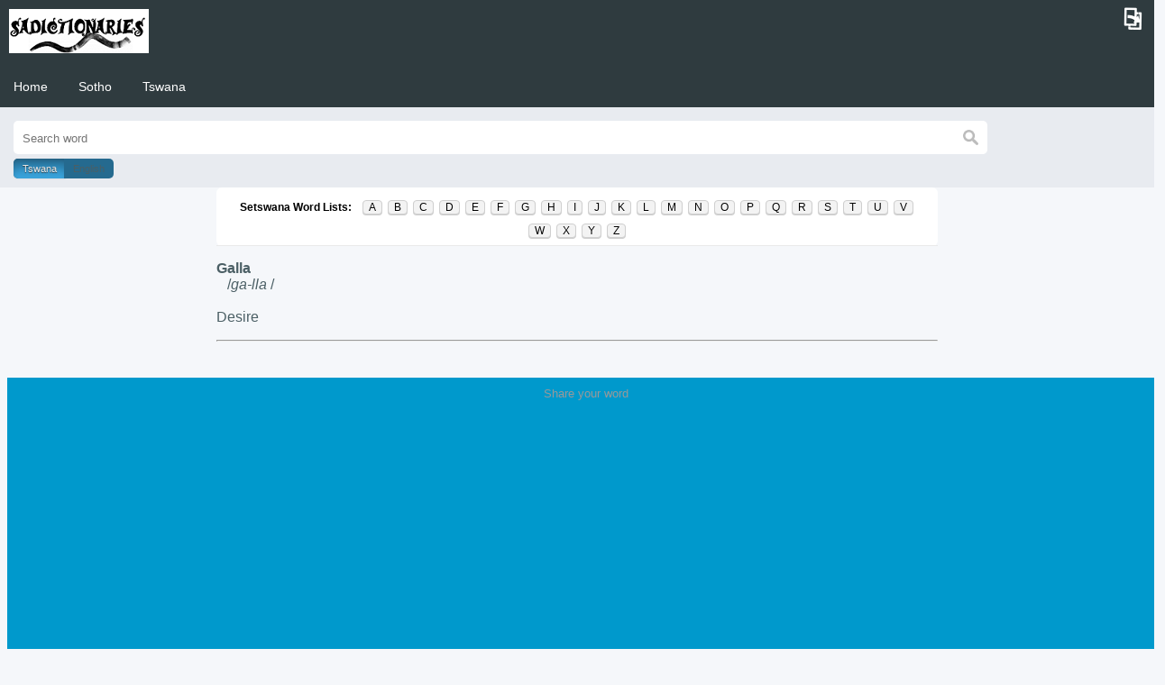

--- FILE ---
content_type: text/html; charset=UTF-8
request_url: http://www.sadictionaries.co.za/setswana/translate.php?meaning=1929
body_size: 8293
content:
 
<!doctype html>
<html>
<head>
<!-- Global site tag (gtag.js) - Google Analytics -->
<script async src="https://www.googletagmanager.com/gtag/js?id=UA-103450289-1"></script>
<script>
  window.dataLayer = window.dataLayer || [];
  function gtag(){dataLayer.push(arguments);}
  gtag('js', new Date());

  gtag('config', 'UA-103450289-1');
</script>
<meta http-equiv="content-type" content="text/html; charset=UTF-8">		
<meta charset="UTF-8">
<meta name="HandheldFriendly" content="true">
<meta name="MobileOptimized" content="480">
<meta http-equiv="cleartype" content="on">
<meta name="format-detection" content="telephone=no">
<link rel="canonical" href="http://www.sadictionaries.co.za/">
<meta http-equiv="X-UA-Compatible" content="IE=edge,chrome=1">
<meta name="viewport" content="width=device-width, initial-scale=1">
<title>A Sotho and Tswana to English dictionary with translations, terms and phrases</title>
<link rel="stylesheet" href="css/styles.min.css">
<link href="css/css_list.css" rel="stylesheet" type="text/css" />
<script async src="//pagead2.googlesyndication.com/pagead/js/adsbygoogle.js"></script>
<script>
  (adsbygoogle = window.adsbygoogle || []).push({
    google_ad_client: "ca-pub-4884082383437998",
    enable_page_level_ads: true
  });
</script>
</head>

<body>
<div class="nav_wrapper"> 
  <!--<a class="menu-link" href="#menu"></a>-->
  
  <div class="spinner-master">
    <input type="checkbox" id="spinner-form" />
    <label for="spinner-form" class="spinner-spin">
    <div class="spinner diagonal part-1"></div>
    <div class="spinner horizontal"></div>
    <div class="spinner diagonal part-2"></div>
    </label>
  </div>
  <a href="index.html"><img class="cell-logo" src="images/a_002.png" alt="logo" style="top: 0px;"></a>
  <a href="#search_box" class="btn" id="search" title="Hide Search">&#9111;</a>
  <nav id="menu" class="menu">
    <ul class="dropdown">
	  <li ><a href="../index.html" title="Home">Home</a>
      </li>
      <li ><a href="../sesotho/index.html" title="Sotho">Sotho</a>
      </li>
      <li ><a href="https://www.setswana.co.za/index.html" title="Tswana">Tswana</a>
      </li>
    </ul>
  </nav>
<form class="search_box active" name="search" method="post" id="search_box" action="tswana_search.php">
    <input id="search_text" autofocus name="find" placeholder="Search word" value="" type="text">
	<input name="searching" value="yes" type="hidden">
    <input name="search_btn" class="search_icon" type="image" src="images/index.png" value="Search" alt="Submit">
	<div class="togglebtn">
	<input name="field" id="toggle-on" class="toggle toggle-left" name="toggle" value="lword" type="radio" checked>
	<label for="toggle-on" class="radiobtn">Tswana</label>
	<input name="field" id="toggle-off" class="toggle toggle-right" name="toggle" value="lref" type="radio">
	<label for="toggle-off" class="radiobtn">English</label></div>
  </form>
</div>

<main>
<h1>Welcome to SA Dictionaries</h1>
<div id="main-columns">
	    <div class="alpha-letter">
          <div class="alpha-letter-content">
			<div id="glossary-alphabit-bar" class="glossary-alphabit-bar">
				<ul>
					<li class="letter-label">
						<span>Setswana Word Lists:</span>
					</li>
					<li><a href="Alist.php">A</a></li>
					<li><a href="Blist.php">B</a></li>
					<li><a href="Clist.php">C</a></li>
					<li><a href="Dlist.php">D</a></li>
					<li><a href="Elist.php">E</a></li>
					<li><a href="Flist.php">F</a></li>
					<li><a href="Glist.php">G</a></li>
					<li><a href="Hlist.php">H</a></li>
					<li><a href="Ilist.php">I</a></li>
					<li><a href="Jlist.php">J</a></li>
					<li><a href="Klist.php">K</a></li>
					<li><a href="Llist.php">L</a></li>
					<li><a href="Mlist.php">M</a></li>
					<li><a href="Nlist.php">N</a></li>
					<li><a href="Olist.php">O</a></li>
					<li><a href="Plist.php">P</a></li>
					<li><a href="Qlist.php">Q</a></li>
					<li><a href="Rlist.php">R</a></li>
					<li><a href="Slist.php">S</a></li>
					<li><a href="Tlist.php">T</a></li>
					<li><a href="Ulist.php">U</a></li>
					<li><a href="Vlist.php">V</a></li>
					<li><a href="Wlist.php">W</a></li>
					<li><a href="Xlist.php">X</a></li>
					<li><a href="Ylist.php">Y</a></li>
					<li><a href="Zlist.php">Z</a></li>
				</ul>
			</div>
		</div>
       </div>


    </div> <!-- /#main-columns -->
<div class="table">
										<div class="row">
<p><b> Galla </b><br>&nbsp;&nbsp; /<i>ga-lla</i>&nbsp;/<br><br>Desire<br><hr></p>											</div>
										</div>
</main>

<footer>
 <div id="footertabs">
Share your word</div>
</div>
<div id="cell-push" style="height: 97px;"></div>
</div>
<div id="cell-footer" class="cell-plchldr"></div>
<div id="cell-feature-1399999999992" class="cell-feature share-bar center medium font-family-1"><div class="cell-feature-container">
<div>
<div class="icon-container"><a class="cell-share-facebook cell-interaction" href="https://www.facebook.com/sharer.php?u=http://www.sadictionaries.co.za" target="_blank"><img src="images/36x36_facebook_circ.png" alt="" data-interaction="Interaction - Facebook Share" style="box-shadow: none;" width="36" height="36"></a><a class="cell-share-twitter cell-interaction" href="https://twitter.com/share?url=http://www.sadictionaries.co.za" target="_blank"><img src="images/36x36_twitter_circ.png" alt="" data-interaction="Interaction - Twitter Share" style="box-shadow: none;" width="36" height="36"></a><a class="cell-share-gplus cell-interaction" href="https://plus.google.com/share?url=http://www.sadictionaries.co.za" target="_blank"><img src="images/36x36_gplus_circ.png" alt="" data-interaction="Interaction - Google Plus Share" style="box-shadow: none;" width="36" height="36"></a><a class="cell-share-linkedin cell-interaction" href="http://www.linkedin.com/shareArticle?mini=true&amp;title=A+Sotho+and+Tswana+to+English+dictionary+with+translations%2C+terms+and+phrases&amp;url=http://www.sadictionaries.co.za" target="_blank"><img src="images/36x36_linkedin_circ.png" alt="" data-interaction="Interaction - LinkedIn Share" style="box-shadow: none;" width="36" height="36"></a></div>
</div>
</div></div>
<div id="cell-feature-1399999999993" class="cell-feature full-version click-to-action center small font-family-1 cell-interaction" data-interaction="Interaction - Click To Full Version"><div class="cell-feature-container">
<div><a class="cell-icon-small stylistica" href="index.html">Home</a></div>
</div></div>
<div id="cell-loading"></div>
 </footer>
<script src="js/jquery-2.1.3.min.js"></script> 
<script>
$('ul li:has(ul)').addClass('has-submenu');
$('ul li ul').addClass('sub-menu');
$('ul.dropdown li').hover(function () {
    $(this).addClass('hover');
}, function () {
    $(this).removeClass('hover');
});
var $menu = $('#menu'), $menulink = $('#spinner-form'), $search = $('#search'), $search_box = $('.search_box'), $menuTrigger = $('.has-submenu > a');
$menulink.click(function (e) {
    $menulink.toggleClass('active');
    $menu.toggleClass('active');
    if ($search.hasClass('active')) {
        $('.menu.active').css('padding-top', '50px');
    }
});
$search.click(function (e) {
    e.preventDefault();
    $search_box.toggleClass('active');
});
$menuTrigger.click(function (e) {
    e.preventDefault();
    var t = $(this);
    t.toggleClass('active').next('ul').toggleClass('active');
});
$('ul li:has(ul)');
$(function () {
    var e = $(document).scrollTop();
    var t = $('.nav_wrapper').outerHeight();
    $(window).scroll(function () {
        var n = $(document).scrollTop();
        if ($(document).scrollTop() >= 50) {
            $('.nav_wrapper').css('position', 'fixed');
        } else {
            $('.nav_wrapper').css('position', 'fixed');
        }
        if (n > t) {
            $('.nav_wrapper').addClass('scroll');
        } else {
            $('.nav_wrapper').removeClass('scroll');
        }
        if (n > e) {
            $('.nav_wrapper').removeClass('no-scroll');
        } else {
            $('.nav_wrapper').addClass('no-scroll');
        }
        e = $(document).scrollTop();
    });
});
</script>
</body>
</html>


--- FILE ---
content_type: text/html; charset=utf-8
request_url: https://www.google.com/recaptcha/api2/aframe
body_size: 266
content:
<!DOCTYPE HTML><html><head><meta http-equiv="content-type" content="text/html; charset=UTF-8"></head><body><script nonce="_0gRxcTsKT6zyGahlgNmjg">/** Anti-fraud and anti-abuse applications only. See google.com/recaptcha */ try{var clients={'sodar':'https://pagead2.googlesyndication.com/pagead/sodar?'};window.addEventListener("message",function(a){try{if(a.source===window.parent){var b=JSON.parse(a.data);var c=clients[b['id']];if(c){var d=document.createElement('img');d.src=c+b['params']+'&rc='+(localStorage.getItem("rc::a")?sessionStorage.getItem("rc::b"):"");window.document.body.appendChild(d);sessionStorage.setItem("rc::e",parseInt(sessionStorage.getItem("rc::e")||0)+1);localStorage.setItem("rc::h",'1769009057375');}}}catch(b){}});window.parent.postMessage("_grecaptcha_ready", "*");}catch(b){}</script></body></html>

--- FILE ---
content_type: text/css
request_url: http://www.sadictionaries.co.za/setswana/css/styles.min.css
body_size: 11817
content:
html {
  font-family: sans-serif;
  color: #4b5f65;
  background: #f5f7fa;
}

body { overflow-x:hidden}

h2, h3 {text-align: center;}

nav { width: 100%; }

.nav_wrapper {
  position: fixed;
  left: 0;
  top: 0;
  width: 100%;
  transition: top .5s ease-out;
  background: #2f3b3f;
}

.scroll { top: -90px; }

.no-scroll {
  top: 0;
  z-index: 9999;
}

.btn {
  padding: 10px 1%;
  margin: 5px;
  color: #fff;
  text-decoration: none;
  font-family: sans-serif;
  transition: all 0.1s ease;
}

img {
    max-width: 100%;
    height: auto;
	padding: 10px;
}

.btn:hover { transition: all 0.1s ease; }

main {
  max-width: 800px;
  margin: 0 auto;
  padding-top: 120px;
}

#search {
  float: right;
  font-size: 30px;
  padding: 2px 15px;
  line-height: 40px;
  color: #fff;
  margin: 0;
  font-weight: 700;
  -webkit-transform: rotate(181deg);
  -moz-transform: rotate(181deg);
  -ms-transform: rotate(181deg);
  -o-transform: rotate(181deg);
  transform: rotate(181deg);
}

#search:hover { color: #efa666; }

.search_box {
  clear: both;
  width: 100%;
  background: #e8ebf0;
  padding: 0;
  margin: 0;
  height: 0;
  overflow: hidden;
  transition: all 0.1s ease-in-out;
}
input[type="text"]#search_text {
      border-top-left-radius:5px;
	  border-bottom-left-radius:5px;
      -moz-border-top-left-radius:5px;
	  -moz-border-bottom-left-radius:5px;
      -webkit-border-top-left-radius:5px;
	  -webkit-border-bottom-left-radius:5px;
    }
	
.search_box.active {
  height: auto;
  padding: 15px 0;
}

.search_box input {
  width: 80%;
  font-size: 13px;
  margin: 0 0 0 15px;
  padding: 12px 10px 10px;
  border: none;
  background: #fff;
}

.search_box input:focus { outline: none; }

.search_box input.search_icon {
    height: 17px;
    padding: 10px;
    clear: both;
    width: auto;
    vertical-align: bottom;
    margin: 0;
    margin-left: -5px;
    border: none;
    color: #2f3b3f;
    text-shadow: 1px 1px 1px #000;
    cursor: pointer;
    background: #fff;
    opacity: 1;
    transition: all 0.1s ease;
    border-top-right-radius: 5px;
    border-bottom-right-radius: 5px;
    -moz-border-top-right-radius: 5px;
    -moz-border-bottom-right-radius: 5px;
    -webkit-border-top-right-radius: 5px;
    -webkit-border-bottom-right-radius: 5px;
}

.search_box input.search_icon:hover { background: #efa666; }

.menu-link { display: none; }

.spinner-master input[type=checkbox] { display: none; }

.menu {
  width: 100%;
  height: auto;
  background: #2f3b3f;
  transition: all 0.3s ease;
}

.menu ul {
  padding: 0px;
  margin: 0px;
  list-style: none;
  position: relative;
  display: inline-block;
}

.menu > li > ul.sub_menu {
  min-width: 10em;
  padding: 4px 0;
  background-color: #f4f4f4;
  border: 1px solid #fff;
}

.menu ul li { padding: 0px; }

.menu > ul > li { display: inline-block; }

.menu ul li a {
  display: block;
  text-decoration: none;
  color: #fff;
  font-size: 14px;
}

.menu ul li a:hover {
  background: #efa666;
  color: #fff;
}

.menu ul li.hover > a {
  background: #efa666;
  color: #fff;
}

.menu ul li > a { padding: 15px; }

.menu ul ul {
  display: none;
  position: absolute;
  top: 100%;
  min-width: 160px;
  background: #39484d;
}

.menu ul li:hover > ul { display: block; }

.menu ul ul > li { position: relative; }

.menu ul ul > li a {
  padding: 10px 15px;
  height: auto;
  background: #39484d;
}

.menu ul ul > li a:hover {
  background: #efa666;
  color: #fff;
}

.menu ul ul ul {
  position: absolute;
  left: 100%;
  top: 0;
}

#hero {
  width: 100%;
  height: auto;
  background: #e8ebf0;
  margin: auto;
  text-align: center;
}

#hero img {
  width: 60%;
  height: auto;
}

.table a { 
	text-decoration: none;
	}

footer {
  width: 100%;
  background: #0099cc;
  padding: 10px;
  color: #fff;
  margin-top: 40px;
}

footer a {
  color: #fff;
  text-decoration: none;
}
 @media all and (max-width: 768px) {

.example-header .container { width: 100%; }

#search { padding: 10px; }

.spinner-master * {
  transition: all 0.3s;
  box-sizing: border-box;
}

.spinner-master {
  position: relative;
  margin: 15px;
  height: 30px;
  width: 30px;
  float: left;
}

.spinner-master label {
  cursor: pointer;
  position: absolute;
  z-index: 99;
  height: 100%;
  width: 100%;
  top: 5px;
  left: 0;
}

.spinner-master .spinner {
  position: absolute;
  height: 4px;
  width: 100%;
  padding: 0;
  background-color: #fff;
}

.spinner-master .diagonal.part-1 {
  position: relative;
  float: left;
}

.spinner-master .horizontal {
  position: relative;
  float: left;
  margin-top: 4px;
}

.spinner-master .diagonal.part-2 {
  position: relative;
  float: left;
  margin-top: 4px;
}

.spinner-master input[type=checkbox]:checked ~ .spinner-spin > .horizontal { opacity: 0; }

.spinner-master input[type=checkbox]:checked ~ .spinner-spin > .diagonal.part-1 {
  transform: rotate(135deg);
  -webkit-transform: rotate(135deg);
  margin-top: 10px;
}

.spinner-master input[type=checkbox]:checked ~ .spinner-spin > .diagonal.part-2 {
  transform: rotate(-135deg);
  -webkit-transform: rotate(-135deg);
  margin-top: -12px;
}

a.menu-link {
  display: block;
  color: #fff;
  float: left;
  text-decoration: none;
  padding: 10px 16px;
  font-size: 1.5em;
}

a.menu-link:hover { color: #efa666; }

a.menu-link:after {
  content: "\2630";
  font-weight: normal;
}

a.menu-link.active:after { content: "\2715"; }

.menu {
  clear: both;
  min-width: inherit;
  float: none;
}

.menu,
.menu > ul ul {
  overflow: hidden;
  max-height: 0;
  background-color: #39484d;
}

.menu > li > ul.sub-menu {
  padding: 0px;
  border: none;
}

.menu.active,
.menu > ul ul.active { max-height: 55em; }

.menu ul { display: inline; }

.menu li,
.menu > ul > li { display: block; }

.menu > ul > li:last-of-type a { border: none; }

.menu li a {
  color: #fff;
  display: block;
  padding: 0.8em;
  position: relative;
}

.menu li.has-submenu > a:after {
  content: '+';
  position: absolute;
  top: 0;
  right: 0;
  display: block;
  font-size: 1.5em;
  padding: 0.55em 0.5em;
}

.menu li.has-submenu > a.active:after { content: "-"; }

.menu ul ul > li a {
  background-color: #39484d;
  padding: 10px 18px 10px 30px;
}

.menu ul li a:hover {
  background: #4b5f65;
  color: #fff;
}

.menu ul li.hover > a {
  background: #4b5f65;
  color: #fff;
}

.menu ul ul,
.menu ul ul ul {
  display: inherit;
  position: relative;
  left: auto;
  top: auto;
  border: none;
}

.search_box {
  position: absolute;
  top: 60px;
  left: 0;
  z-index: 10;
}

.search_box input { width: 70%; }

;
}
#footertabs {
    color: #999;
    font-size: small;
    text-align: center;
}
#footertabs{color:#999;font-size:small;text-align:center;}
#cell-footer{position:relative;background-color:#444;padding:0}
#cell-footer{border-top:1px solid #2c2c2c;font-family:HelveticaNeue,"Helvetica Neue",Helvetica,Arial,sans-serif;line-height:1.4}
#cell-footer.cell-plchldr{height:1px;margin-bottom:-1px;border:none !important;background:none !important}
.cell-feature{display:block;padding:10px}
.cell-feature>div{vertical-align:middle}
.cell-feature.center{text-align:center}
.cell-feature img{vertical-align:middle;-moz-box-sizing:border-box;-webkit-box-sizing:border-box;box-sizing:border-box}
.cell-feature.share-bar>div{padding:.5em 0;text-align:center}
.cell-feature.share-bar div.icon-container{display:inline-block}
.cell-feature.share-bar img{display:inline-block;margin:.5em}
.cell-feature.full-version>div{padding:.3em .5em;text-align:center}
.cell-feature.full-version a{display:inline-block;background-position:center left;background-repeat:no-repeat;padding:.2em 0;font-weight:bold}
.cell-feature.full-version a.cell-icon-small{background-size:24px 24px;padding:.5em 0 .5em 34px}
#cell-footer{background-color:#fdfdfd;border-top:1px solid #E5E5E5;}
#cell-footer { background-color: transparent; border: none; }
#cell-feature-1399999999992 { padding-top: 0; padding-bottom: 0; }
#cell-feature-1399999999992 > div { padding: 0; }
#cell-feature-1399999999993 { padding-top: 0; padding-bottom: 0; padding-left: 0; padding-right: 0; }
#cell-feature-1399999999993 > div { border: 1px solid #C9C9C9;  background-color: #f9f9f9; padding: 0; }
#cell-feature-1399999999993 > div > div { background: #f9f9f9; background: -moz-linear-gradient(top, #FFFFFF 0%, #f9f9f9 50%, #EDEDED 51%, #E1E1E1 100%); background: -webkit-linear-gradient(top, #FFFFFF 0%, #f9f9f9 50%, #EDEDED 51%, #E1E1E1 100%); background: -o-linear-gradient(top, #FFFFFF 0%, #f9f9f9 50%, #EDEDED 51%, #E1E1E1 100%); background: -ms-linear-gradient(top, #FFFFFF 0%, #f9f9f9 50%, #EDEDED 51%, #E1E1E1 100%); background: linear-gradient(to bottom, #FFFFFF 0%, #f9f9f9 50%, #EDEDED 51%, #E1E1E1 100%); filter: progid:DXImageTransform.Microsoft.Gradient(startColorstr='#FFFFFF', endColorstr='#E1E1E1', GradientType=0); padding: 0.3em 10px; }
#cell-feature-1399999999993 a.cell-icon-small.stylistica { background-image: url("//dojr7alvxrrfv.cloudfront.net/icons/features/48x48_stylistica_full-version.png"); }
#cell-feature-1399999999993 a { color: #444; text-shadow: 0 1px 1px #f9f9f9; }
.font-family-1{font-family:HelveticaNeue,"Helvetica Neue",Helvetica,Arial,sans-serif !important}
.small{font-size:14px}
.medium{font-size:17px}

input[type="radio"].toggle {
    display: none;
}

input[type="radio"].toggle:checked + label {
    background-image: -moz-linear-gradient(bottom,#3cade9,#256a8f);
    background-image: -webkit-gradient(linear,0 0,0 100%,from(#3cade9),#256a8f);
    background-image: -webkit-linear-gradient(bottom,#3cade9,#256a8f);
    background-image: -o-linear-gradient(bottom,#3cade9,#256a8f);
    background-image: linear-gradient(to top,#3cade9,#256a8f);
    filter: progid:DXImageTransform.Microsoft.gradient(startColorstr='#ff969696',endColorstr='#ff727272',GradientType=0);
    filter: progid:DXImageTransform.Microsoft.gradient(enabled=false);
    -webkit-box-shadow: inset 0 1px 6px rgba(41, 41, 41, 0.2),0 1px 2px rgba(0,0,0,0.05);
    -moz-box-shadow: inset 0 1px 6px 0 rgba(41, 41, 41, 0.2),0 1px 2px rgba(0,0,0,0.05);
    box-shadow: inset 0 1px 6px rgba(41, 41, 41, 0.2),0 1px 2px rgba(0, 0, 0, 0.05);
    cursor: default;
    color: #E6E6E6;
	padding: 5px 10px;
    border-color: transparent;
    text-shadow: 0 1px 1px rgba(40, 40, 40, 0.75);
}

input[type="radio"].toggle + label {
    width: 3em;
}

input[type="radio"].toggle:checked + label.radiobtn:hover {
    background-color: inherit;
    background-position: 0 0;
    -webkit-transition: none;
    -moz-trainsition: none;
    transition: none;
	background-color: #3cade9;
}

input[type="radio"].toggle-left + label {
    border-right: 0;
    -webkit-border-top-left-radius: 5px;
    -webkit-border-bottom-left-radius: 5px;
    -moz-border-top-left-radius: 5px;
    -moz-border-bottom-left-radius: 5px;
    border-top-left-radius: 5px;
    border-bottom-left-radius: 5px;
	background-color: #256a8f;
    padding: 5px 10px;
}

input[type="radio"].toggle-right + label {
    -webkit-border-top-right-radius: 5px;
    -webkit-border-bottom-right-radius: 5px;
    -moz-border-top-right-radius: 5px;
    -moz-border-bottom-right-radius: 5px;
    background-color: #256a8f;
    padding: 5px 10px;
    border-top-right-radius: 5px;
    border-bottom-right-radius: 5px;
	margin-left: -5px;
}

.togglebtn{
	margin-left: 15px;
	margin-top: 10px;
	font-size: 11px;
}
